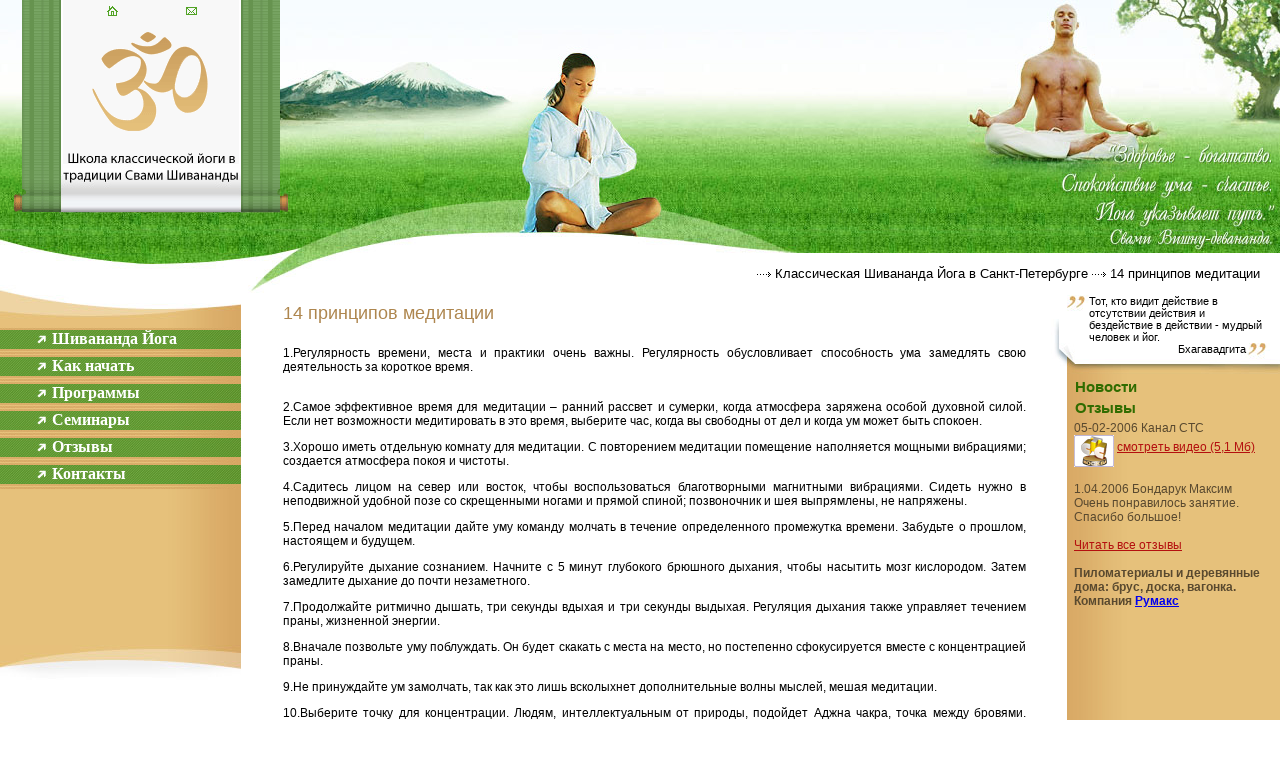

--- FILE ---
content_type: text/html
request_url: http://shivananda.ru/meditation3.asp
body_size: 31246
content:

<html>
<head>
<meta http-equiv="Content-Type" content="text/html; charset=windows-1251" />
<title>Классическая Шивананда Йога в Санкт-Петербурге</title>


<meta name="description" content="Добро пожаловать на сайт школы Классической Шивананда Йоги в Санкт-Петербурге!">
<meta name="keywords" content="Йога, Шивананда, Шивананда йога, Свами Шивананда, классическая йога, центр йоги, школа йоги, школа йоги в Санкт-Петербурге, йога в Санкт-Петербурге, йога-центр, хатха-йога, хатха йога, Свами, ОМ, Бондарук Наталья, Бондарук, Бондарук Максим, Вишну Девананда, Индия, Кундалини, асана, асаны, релаксация, медитация, пранаяма">


<!-- МЕНЮ -->
<style type="text/css">
.menutitle{
	cursor:pointer;
	background-color:#ECECFF;
	color:#FFFFFF;
	width:189px;
	text-align:left;
	font-weight:bold;
	/*/*/border:0;
	height: 24px;
	background-image: url(images/but_44.jpg);
	padding-left: 52px;
	padding-top: 3px;
}

.submenu{
	margin-bottom: 0.5em;
}
</style>
<script type="text/javascript">



var persistmenu="yes" //"yes" or "no". Make sure each SPAN content contains an incrementing ID starting at 1 (id="sub1", id="sub2", etc)
var persisttype="sitewide" //enter "sitewide" for menu to persist across site, "local" for this page only

if (document.getElementById){ //DynamicDrive.com change
document.write('<style type="text/css">\n')
document.write('.submenu{display: none;}\n')
document.write('</style>\n')
}

function SwitchMenu(obj){
	if(document.getElementById){
	var el = document.getElementById(obj);
	var ar = document.getElementById("masterdiv").getElementsByTagName("span"); //DynamicDrive.com change
		if(el.style.display != "block"){ //DynamicDrive.com change
			for (var i=0; i<ar.length; i++){
				if (ar[i].className=="submenu") //DynamicDrive.com change
				ar[i].style.display = "none";
			}
			el.style.display = "block";
		}else{
			el.style.display = "none";
		}
	}
}

function get_cookie(Name) { 
var search = Name + "="
var returnvalue = "";
if (document.cookie.length > 0) {
offset = document.cookie.indexOf(search)
if (offset != -1) { 
offset += search.length
end = document.cookie.indexOf(";", offset);
if (end == -1) end = document.cookie.length;
returnvalue=unescape(document.cookie.substring(offset, end))
}
}
return returnvalue;
}

function onloadfunction(){
if (persistmenu=="yes"){
var cookiename=(persisttype=="sitewide")? "switchmenu" : window.location.pathname
var cookievalue=get_cookie(cookiename)
if (cookievalue!="")
document.getElementById(cookievalue).style.display="block"
}
}

function savemenustate(){
var inc=1, blockid=""
while (document.getElementById("sub"+inc)){
if (document.getElementById("sub"+inc).style.display=="block"){
blockid="sub"+inc
break
}
inc++
}
var cookiename=(persisttype=="sitewide")? "switchmenu" : window.location.pathname
var cookievalue=(persisttype=="sitewide")? blockid+";path=/" : blockid
document.cookie=cookiename+"="+cookievalue
}

if (window.addEventListener)
window.addEventListener("load", onloadfunction, false)
else if (window.attachEvent)
window.attachEvent("onload", onloadfunction)
else if (document.getElementById)
window.onload=onloadfunction

if (persistmenu=="yes" && document.getElementById)
window.onunload=savemenustate

</script>
<style type="text/css">
<!--
body {
	margin-left: 0px;
	margin-top: 0px;
	margin-right: 0px;
	margin-bottom: 0px;
}
table.main {
	margin-left: 37px;
	margin-right: 14px;
	margin-top: 4px;
}
-->
</style>
<script type="text/JavaScript">
<!--
function MM_swapImgRestore() { //v3.0
  var i,x,a=document.MM_sr; for(i=0;a&&i<a.length&&(x=a[i])&&x.oSrc;i++) x.src=x.oSrc;
}

function MM_preloadImages() { //v3.0
  var d=document; if(d.images){ if(!d.MM_p) d.MM_p=new Array();
    var i,j=d.MM_p.length,a=MM_preloadImages.arguments; for(i=0; i<a.length; i++)
    if (a[i].indexOf("#")!=0){ d.MM_p[j]=new Image; d.MM_p[j++].src=a[i];}}
}

function MM_findObj(n, d) { //v4.01
  var p,i,x;  if(!d) d=document; if((p=n.indexOf("?"))>0&&parent.frames.length) {
    d=parent.frames[n.substring(p+1)].document; n=n.substring(0,p);}
  if(!(x=d[n])&&d.all) x=d.all[n]; for (i=0;!x&&i<d.forms.length;i++) x=d.forms[i][n];
  for(i=0;!x&&d.layers&&i<d.layers.length;i++) x=MM_findObj(n,d.layers[i].document);
  if(!x && d.getElementById) x=d.getElementById(n); return x;
}

function MM_swapImage() { //v3.0
  var i,j=0,x,a=MM_swapImage.arguments; document.MM_sr=new Array; for(i=0;i<(a.length-2);i+=3)
   if ((x=MM_findObj(a[i]))!=null){document.MM_sr[j++]=x; if(!x.oSrc) x.oSrc=x.src; x.src=a[i+2];}
}
//-->
</script>
<link href="main.css" rel="stylesheet" type="text/css">
<style type="text/css">
<!--
.style17 {color: #FFFFFF}
-->
</style>
</head>
<body onLoad="MM_preloadImages('images/home2.gif','images/letter2.gif','images/cart2.gif')">
<table width="100%" height="100%" border="0" cellpadding="0" cellspacing="0">
  <tr>
    <td height="213" valign="top" background="images/backmain.jpg"><table width="100%" height="213" border="0" cellpadding="0" cellspacing="0">
      <tr>
        <td width="20" height="22"><img src="images/dot.gif" width="20" height="22" /></td>
          <td width="43" height="22" background="images/flag.gif"><img src="images/dot.gif" width="1" height="1" /></td>
          <td width="42" height="22" bgcolor="f8f8f8"><img src="images/dot.gif" width="42" height="22" /></td>
          <td width="14" height="22" align="center" valign="middle" bgcolor="f8f8f8"><a href="index.asp" onMouseOut="MM_swapImgRestore()" onMouseOver="MM_swapImage('Image5','','images/home2.gif',1)"><img src="images/home1.gif" alt="&#1043;&#1083;&#1072;&#1074;&#1085;&#1072;&#1103; &#1089;&#1090;&#1088;&#1072;&#1085;&#1080;&#1094;&#1072;" name="Image5" width="11" height="10" border="0" id="Image5" /></a></td>
          <td width="25" height="22" bgcolor="f8f8f8"><img src="images/dot.gif" width="25" height="22" /></td>
          <td width="14" height="22" align="center" valign="middle" bgcolor="f8f8f8">&nbsp;</td>
          <td width="25" height="22" bgcolor="f8f8f8"><img src="images/dot.gif" width="25" height="22" /></td>
          <td width="16" height="22" align="center" valign="middle" bgcolor="f8f8f8"><a href="contacts.asp" onMouseOut="MM_swapImgRestore()" onMouseOver="MM_swapImage('Image7','','images/letter2.gif',1)"><img src="images/letter1.gif" alt="&#1053;&#1072;&#1087;&#1080;&#1089;&#1072;&#1090;&#1100; &#1087;&#1080;&#1089;&#1100;&#1084;&#1086;" name="Image7" width="11" height="8" border="0" id="Image7" /></a></td>
          <td width="40" height="22" bgcolor="f8f8f8"><img src="images/dot.gif" width="40" height="22" /></td>
          <td width="41" height="22" background="images/flag2.gif">&nbsp;</td>
          <td width="238" height="22"><img src="images/dot.gif" width="238" height="22" /></td>
          <td width="166" height="22"><img src="images/dot.gif" width="146" height="22" /></td>
          <td>&nbsp;</td>
          <td width="313" height="22" valign="top"><img src="images/man_02.jpg" width="313" height="22"></td>
          </tr>
      <tr>
        <td width="20" height="142"><img src="images/dot.gif" width="20" height="142" /></td>
          <td width="43" height="142" valign="top" background="images/flag.gif">&nbsp;</td>
          <td height="142" colspan="7" align="center" valign="top" bgcolor="f8f8f8"><img src="images/om.gif" width="176" height="142" /></td>
          <td width="41" height="142" background="images/flag2.gif">&nbsp;</td>
          <td width="238" height="142" valign="top"><img src="images/mount.jpg" width="238" height="142"></td>
          <td width="166" height="142" valign="top"><img src="images/girl1.jpg" width="146" height="142"></td>
          <td>&nbsp;</td>
          <td width="313" height="142"><img src="images/man_07.jpg" width="313" height="142"></td>
          </tr>
      <tr>
        <td width="20" height="49" align="left" valign="top"><img src="images/bl1.gif" width="20" height="49" /></td>
          <td width="43" height="49" valign="top"><img src="images/flag_10.gif" width="43" height="49" /></td>
          <td height="49" colspan="7" valign="top"><img src="images/flag_11.jpg" width="176" height="49" /></td>
          <td width="41" height="49" valign="top"><img src="images/bl2.gif" width="41" height="49" /></td>
          <td width="238" height="49" valign="top"><img src="images/tr_06.jpg" width="238" height="49"></td>
          <td width="166" height="49" valign="top"><img src="images/girl2.jpg" width="166" height="49"></td>
          <td>&nbsp;</td>
          <td width="313" height="49" align="right"><img src="images/text_12.jpg" width="313" height="49"></td>
          </tr>
      </table></td>
    </tr>
  <tr>
    <td height="40" valign="top"><table width="100%" height="40" border="0" cellpadding="0" cellspacing="0">
      <tr>
        <td width="20" height="40" valign="top"><img src="images/flag_15.jpg" width="20" height="40"></td>
          <td width="43" height="40" valign="top"><img src="images/flag_16.jpg" width="43" height="40"></td>
          <td width="176" background="images/backmain2.jpg"><img src="images/dot.gif" width="176" height="40" /></td>
          <td width="41" height="40" valign="top"><img src="images/flag_18.jpg" width="41" height="40"></td>
          <td width="238" height="40" valign="top"><img src="images/flag_19.jpg" width="238" height="40"></td>
          <td width="166" height="40" valign="top"><img src="images/flag_20.jpg" width="166" height="40"></td>
          <td width="127" valign="top" background="images/backmain2.jpg"><img src="images/flag_21.jpg" width="127" height="40"></td>
          <td background="images/backmain2.jpg">&nbsp;</td>
          <td width="186"><img src="images/flag_22.jpg" width="186" height="40"></td>
          </tr>
      </table></td>
    </tr>
  <tr>
    <td height="42" valign="top"><table width="100%" height="42" border="0" cellpadding="0" cellspacing="0">
      <tr>
        <td width="343" height="42" valign="top"><img src="images/flag_23.jpg" width="343" height="42"></td>
          <td valign="top">&nbsp;</td>
          <td height="42" align="right" valign="middle" class="menu"><img src="images/arrow.gif" width="14" height="5" align="absmiddle"> Классическая Шивананда Йога в Санкт-Петербурге <img src="images/arrow.gif" width="14" height="5" align="absmiddle"> 14 принципов медитации </td>
          <td width="20" valign="top"><img src="images/dot.gif" width="20" height="42" /></td>
      </tr>
      </table></td>
    </tr>
  <tr>
    <td height="100%" valign="top"><table width="100%" height="100%" border="0" cellpadding="0" cellspacing="0">
      <tr>
        <td height="100%" valign="top"><table width="100%" border="0" cellpadding="0" cellspacing="0">
          <tr>
            <td width="241" valign="top"><table width="100%" height="100%" border="0" cellpadding="0" cellspacing="0">
                  <tr>
                    <td width="241" height="32" valign="top"><img src="images/line_26.jpg" width="241" height="32"></td>
                  </tr>
                  <tr valign="top">
                    <td height="300" background="images/flag_41.jpg"><div id="masterdiv">
                        <div class="menutitle" onClick="SwitchMenu('sub1')">Шивананда Йога </div>
                        <span class="submenu" id="sub1"><img src="images/but_45.jpg" width="8" height="5" class="style6"> <a href="about.asp" class="link2">О Шивананда йоге </a><br>
                        <img src="images/but_45.jpg" width="8" height="5" class="style6"> <a href="swamis.asp" class="link2">Учителя</a><br>  
                        <img src="images/but_45.jpg" width="8" height="5" class="style6"> <a href="learnteach.asp" class="link2">Курсы подготовки учителей </a><br />   <img src="images/but_45.jpg" width="8" height="5" class="style6"> <a href="kanik.asp" class="link2">Каникулы йоги</a><br />   
                        <img src="images/but_45.jpg" width="8" height="5" class="style6"> <a href="sint.asp" class="link2">Садхана-интенсив</a>
                      
                     </span>	<a href="begin.asp" style="text-decoration:none">  <div class="menutitle">Как начать </div></a>
                        <div class="menutitle" onClick="SwitchMenu('sub2')">Программы</div>
                        <span class="submenu" id="sub2">
                        <img src="images/but_45.jpg" width="8" height="5" class="style6"> <a href="kbasis.asp" class="link2">Ознакомительный курс </a><br>
                        <img src="images/but_45.jpg" width="8" height="5" class="style6"> <a href="kenter.asp" class="link2">Вводный курс </a><a href="help.htm" class="link2"></a> <br />
                        <img src="images/but_45.jpg" width="8" height="5" class="style6"> <a href="kmain.asp" class="link2">Основной курс</a> <br> 
          </span>
<div class="menutitle" onClick="SwitchMenu('sub3')">Семинары</div>
                        <span class="submenu" id="sub3">
                        <img src="images/but_45.jpg" width="8" height="5" class="style6"> <a href="eda.asp" class="link2">Осознанное питание</a><br>
                        <img src="images/but_45.jpg" width="8" height="5" class="style6"> <a href="family.asp" class="link2">Мужчина и женщина</a><a href="help.htm" class="link2"></a> <br />
                        <img src="images/but_45.jpg" width="8" height="5" class="style6"> <a href="rabota.asp" class="link2">Предназначение</a> <br>
 
          </span>
                        
                       <!-- 
					   <a href="raspisanie.asp" style="text-decoration:none">  <div class="menutitle">Расписание семинаров</div></a>
                        
						   <a href="bondaruk_natalia.asp" style="text-decoration:none">  <div class="menutitle">Инструктор</div></a>
					
                   
						 <a href="photo.asp" style="text-decoration:none"> <div class="menutitle">Фотогалерея</div></a>
                      
						-->
						
						  
		
						<a href="feedback.asp" style="text-decoration:none"><div class="menutitle">Отзывы </div></a>
                           <a href="contacts.asp" style="text-decoration:none"><div class="menutitle">Контакты </div></a>
					<span class="submenu" id="sub5"><br>
                        </span> </div>

</td>
                  </tr>
                  <tr>

                    <td background="images/flag_41.jpg">&nbsp;</td>
                  </tr>
                  <tr>
                    <td width="241" height="35" valign="top" bgcolor="#FFFFFF"><img src="images/flag_43.jpg" width="241" height="35"></td>

                  </tr>
                  <tr>
                    <td width="241" valign="top" bgcolor="#FFFFFF" class="style7"><br><script type="text/javascript"><!--
google_ad_client = "pub-0815530436450289";
/* 120x600, создано 05.09.08 */
google_ad_slot = "3359410452";
google_ad_width = 120;
google_ad_height = 600;
//-->
</script>
<script type="text/javascript"
src="http://pagead2.googlesyndication.com/pagead/show_ads.js">
</script><br>Опрос</td>
                  </tr>
                  <tr>
                    <td width="241" valign="top" class="style8">

<form name="form1" method="post" action="#">
  <table width=190 cellspacing="0" cellpadding="0" align="left">
    <tr>
      <td>
        <table width=190 border="0" cellspacing="1" cellpadding="0" align="left">
          <tr> 
            <td><span class="style10"><b>Что Вы ожидаете от практики йоги?<br>
              <br>
            </b></span></td>
          </tr>
          
          <tr>
            <td> 
              <input type="radio" name="PollOption" value=1>
            <span class="style10">  Для меня это духовная практика</span></td>
          </tr>
          
          <tr>
            <td> 
              <input type="radio" name="PollOption" value=2>
            <span class="style10">  Хочу избавиться от недуга</span></td>
          </tr>
          
          <tr>
            <td> 
              <input type="radio" name="PollOption" value=3>
            <span class="style10">  Хочу поддерживать своё здоровье на должном уровне</span></td>
          </tr>
          
          <tr>
            <td> 
              <input type="radio" name="PollOption" value=4>
            <span class="style10">  Хочу похудеть</span></td>
          </tr>
          
          <tr>
            <td> 
              <input type="radio" name="PollOption" value=5>
            <span class="style10">  Хочу стать более стрессоустойчивым</span></td>
          </tr>
          
          <tr>
            <td> 
              <input type="radio" name="PollOption" value=6>
            <span class="style10">  Хочу обрести сверхнормальные способности</span></td>
          </tr>
          
          <tr>
            <td> 
              <input type="radio" name="PollOption" value=7>
            <span class="style10">  Это сейчас модно, и я не хочу отставать</span></td>
          </tr>
          
          <tr>
            <td> 
              <input type="radio" name="PollOption" value=8>
            <span class="style10">  Другое</span></td>
          </tr>
          
          <tr>
            <td>
              <table width=190 border="0" cellspacing="0" cellpadding="0">
                <tr>
                  <td width="50%"><br>
                  <input type="submit" name="Submit" value="Голосовать">
                  </td>
                </tr>
              </table>
            </td>
          </tr>
        </table>
      </td>
    </tr>
  </table>
</form>
</td>
                  </tr>
                  <tr>
                    <td width="241" align="left" valign="top" bgcolor="#FFFFFF" class="style9"><hr class="st1">
                      <p><br>
                        Основные сведения </p></td>
                  </tr>
                  <tr>
                    <td width="241" valign="top" bgcolor="#FFFFFF" class="style11"><table width="100%" border="0" cellspacing="0" cellpadding="0">
                        <tr>
                          <td valign="top" class="style10"><div align="justify"><STRONG><img src="images/p1.jpg" align="left">Свами ШИВАНАНДА<br>

                              (1887-1963) <BR>
                              </STRONG>Служить всем, любить   всех, общаться со всеми и видеть Бога во всех существах, - таковы идеалы, по   которым жил и обучал Свами Шивананда. Учение Шивананды   кристаллизовалось на базе принципов всех религий, сочетая все йогические пути в один – Синтез Йоги.<br>
                              <br>
                              <br>
                            </div></td>
                        </tr>
                        <tr>
                          <td class="style10"><div align="justify"><STRONG><img src="images/p2.jpg" width="50" height="56" align="left">Свами   ВИШНУ-ДЕВАНАНДА<BR>
                              (1927-1993)<BR>
                              </STRONG>Ученик Свами Шивананды и продолжатель его   учения. Он взял на себя миссию продвижения йоги на Запад. Основатель   Международной организации Центров   Шивананда йога и Веданты.<br>
                              <br>
                              <br>
                              <br>
                            </div></td>
                          <td>&nbsp;</td>
                        </tr>
                      </table></td>
                  </tr>
                </table></td>
                <td valign="top"><table width="93%" border="0" cellpadding="0" cellspacing="0" class="main">
                    <tr>
                      <td height="30"><span class="style3">&nbsp;</span><span style="font-family: Arial, Helvetica, sans-serif; color:#ae864e; font-size: 18px;">14 принципов медитации  </span>   </td>
                      </tr>
                    <!-- Блок новостей-->
                    
                    <!-- Блок новостей-->
                   
                    
                    <tr>
                      <td><div align="justify" class="style5">
                        <p align="justify">1.Регулярность времени, места и практики очень важны. Регулярность   обусловливает способность ума замедлять свою деятельность за короткое время. <br />
                          <br />
                          <strong></strong></p>
                        <p> </p>
                        <p align="justify">2.Самое   эффективное время для медитации – ранний рассвет и сумерки, когда атмосфера   заряжена особой духовной силой. Если нет возможности медитировать в это время,   выберите час, когда вы свободны от дел и когда ум может быть спокоен. <strong></strong></p>
                        <p> </p>
                        <p align="justify">3.Хорошо   иметь отдельную комнату для медитации. С повторением медитации помещение   наполняется мощными вибрациями; создается атмосфера покоя и чистоты. <strong></strong></p>
                        <p> </p>
                        <p align="justify">4.Садитесь   лицом на север или восток, чтобы воспользоваться благотворными магнитными   вибрациями. Сидеть нужно в неподвижной удобной позе со скрещенными ногами и   прямой спиной; позвоночник и шея выпрямлены, не напряжены. <strong></strong></p>
                        <p> </p>
                        <p align="justify">5.Перед началом медитации   дайте уму команду молчать в течение определенного промежутка времени. Забудьте о   прошлом, настоящем и будущем. <strong></strong></p>
                        <p> </p>
                        <p align="justify">6.Регулируйте дыхание   сознанием. Начните с 5 минут глубокого брюшного дыхания, чтобы насытить мозг   кислородом. Затем замедлите дыхание до почти незаметного. <strong></strong></p>
                        <p> </p>
                        <p align="justify">7.Продолжайте ритмично   дышать, три секунды вдыхая и три секунды выдыхая. Регуляция дыхания также   управляет течением праны, жизненной энергии.<strong></strong></p>
                        <p> </p>
                        <p align="justify">8.Вначале позвольте уму   поблуждать. Он будет скакать с места на место, но постепенно сфокусируется   вместе с концентрацией праны. <strong></strong></p>
                        <p> </p>
                        <p align="justify">9.Не принуждайте ум   замолчать, так как это лишь всколыхнет дополнительные волны мыслей, мешая   медитации.<strong></strong></p>
                        <p> </p>
                        <p align="justify">10.Выберите точку для   концентрации. Людям, интеллектуальным от природы, подойдет Аджна чакра, точка   между бровями. Более эмоциональным людям лучше концентрироваться на Анахате, или   сердечной чакре. Никогда не меняйте свою точку   концентрации.<strong></strong></p>
                        <p> </p>
                        <p align="justify">11.Сконцентрируйтесь на   нейтральном или возвышенном объекте, держа этот образ в точке концентрации. Если   вы используете мантру, мысленно повторяйте ее в такт дыханию. Если у вас нет   персонализированной мантры, используйте Ом. Хотя мысленное повторение обладает   большей силой, можно говорить мантру вслух, если чувствуете сонливость. Никогда   не меняйте мантру.<strong></strong></p>
                        <p> </p>
                        <p align="justify">12.Повторение   мантры ведет к чистой мысли, в которой звуковая вибрация сливается с вибрацией   мысли, независимо от значения. Голосовое повторение движется через мысленное   повторение к телепатическому языку, и через него к чистой мысли.  <br />
                            <br />
                          13.Постепенно практика медитации приводит к тому, что исчезает   двойственность и достигается Самадхи, состояние сверхсознания. Не торопитесь, на   это потребуется время. <br />
                          <br />
                          14.Пребывающий в   Самадхи испытывает состояние блаженства, в котором Познающий, Познаваемое и   Знание сливаются воедино. Именно к этому состоянию сверхсознания стремятся   мистики всех верований и убеждений. <br />
                          <br />
                          Медитируя по   полчаса ежедневно, вы сможете смотреть жизни в лицо с миром и духовной силой.   Медитация является лучшим тонизирующим средством для ума и нервной системы. Ум   становится спокойным  и уравновешенным.   Божественная энергия свободно течет к медитирующему, оказывая благостное влияние   на ум, нервы, органы чувств и тело. Она открывает дверь к интуитивному знанию и   вечному блаженству.</p>
                      </div></td>
                    </tr>
                    <tr>
                      <td>&nbsp;</td>
                      </tr>
                  </table></td>
                <td width="229" height="100%" valign="top" background="images/line.jpg"><table width="100%" height="100%" border="0" cellpadding="0" cellspacing="0">
                    <tr>
                      <td><table width="100%" border="0" cellspacing="0" cellpadding="0">
                        <tr>
                          <td width="38" valign="top" background="images/line_31.jpg"><img src="images/let_28.jpg" width="38" height="41"></td>
                            <td width="165" bgcolor="#FFFFFF"><p class="style1"><!------------------------------------>
                                
                                </p>
                              <p class="style1">Тот, кто видит действие в отсутствии действия и бездействие в действии - мудрый человек и йог.</td>
                            <td width="10" bgcolor="#FFFFFF">&nbsp;</td>
                            </tr>
                        <tr>
                          <td width="38" height="31" valign="top"><img src="images/flag_33.jpg" width="38" height="31"></td>
                            <td width="181" valign="top" background="images/flag_37.jpg" class="style1"><div align="right">Бхагавадгита&nbsp;&nbsp;&nbsp;&nbsp;&nbsp;&nbsp;&nbsp;&nbsp; </div></td>
                            
                          <td width="10" valign="top"><img src="images/flag_35.jpg" width="10" height="31"></td>
                            </tr>
                        </table></td>
                      </tr>
                    <tr>
                      <td height="100%" valign="top"><table width="100%" border="0" cellspacing="0" cellpadding="0">
                       

<tr>
                          <td height="20" class="style16">
                            &nbsp;Новости</td>
                          </tr>
               
                        
                                            
                        
                        <!--
                        <tr>
                          <td class="style15">Телефон: +7-(921)-973-90-24<br>
                             
                            E-mail: vipasanaspb@gmail.com<br />
                            <a href="contacts.asp" class="link2">Написать письмо</a> </td>
                          </tr>
                        
                        
                 
                        <tr>
                          <td height="20" class="style16">
                            &nbsp;Контакты</td>
                          </tr>
               
                        
                                            
                        
                        
                        <tr>
                          <td class="style15">Телефон: +7-(921)-973-90-24<br>
                             
                            E-mail: vipasanaspb@gmail.com<br />
                            <a href="contacts.asp" class="link2">Написать письмо</a> </td>
                          </tr>
                        <tr>-->
                          <td class="style16"> &nbsp;Отзывы </td>
                          </tr>
						   <tr>
                          <td class="style15">05-02-2006 Канал СТС <br />
                            <img src="images/logo_46_8315.gif" width="40" height="32" align="middle" /> <a href="images/high.avi" class="link2">смотреть видео (5,1 Мб)</a> </td>
                          </tr>   <tr> 
                          <td class="style15">1.04.2006 Бондарук Максим <br />
                         Очень понравилось занятие. Спасибо большое! <br />
                         <a href="feedback.asp" class="link2"><br />
                         Читать все отзывы</a><br><br>





<b>Пиломатериалы и деревянные дома: брус, доска, вагонка.<br>
Компания <a href="http://www.rumax.ru">Румакс</a></b>




 </td>  
                          
                          </tr>
                        </table></td>
                      </tr>
                    <tr>
                      <td class="style15">&nbsp;</td>
                    </tr>
                  </table></td>
                </tr>
          </table></td>
          </tr>
      </table></td>
    </tr>
  <tr>
    <td height="94"><table width="100%" border="0" cellspacing="0" cellpadding="0">
        <tr>
          <td height="59"><table width="100%" height="59" border="0" cellpadding="0" cellspacing="0">
              <tr>
                <td width="476" valign="top"><img src="images/line_58.jpg" width="476" height="59"></td>
                <td>&nbsp;</td>
                <td width="92"><img src="images/up_61.jpg" width="12" height="18" align="absmiddle"><span class="link1"> <a href="#" class="link1">Наверх</a></span></td>
                <td width="229" background="images/line.jpg">&nbsp;</td>
              </tr>
            </table></td>
        </tr>
        <tr>
          <td height="35" valign="top" bgcolor="#429915"><table width="100%" height="35" border="0" cellpadding="0" cellspacing="0">
            <tr>
              <td class="style4">&nbsp;&nbsp;&nbsp;&nbsp;&nbsp;&nbsp;&nbsp;&nbsp;&nbsp;Классическая Шивананда Йога в Санкт-Петербурге. 2006-2026 Год. </td>
              <td>&nbsp;</td>
          
              <td>&nbsp;</td><noindex>
              <td><!--LiveInternet counter--><script type="text/javascript"><!--
document.write("<a href='http://www.liveinternet.ru/click' "+
"target=_blank><img src='http://counter.yadro.ru/hit?t11.18;r"+
escape(document.referrer)+((typeof(screen)=="undefined")?"":
";s"+screen.width+"*"+screen.height+"*"+(screen.colorDepth?
screen.colorDepth:screen.pixelDepth))+";u"+escape(document.URL)+
";"+Math.random()+
"' alt='' title='LiveInternet: показано число просмотров за 24"+
" часа, посетителей за 24 часа и за сегодня' "+
"border=0 width=88 height=31><\/a>")//--></script><!--/LiveInternet-->


</td></noindex>
              <td>&nbsp;</td>
              <td>&nbsp;</td>
              <td>&nbsp;</td>
            </tr>
          </table></td>
        </tr>
      </table></td>
    </td>
</table>
</body>
</html>
                        

--- FILE ---
content_type: text/html; charset=utf-8
request_url: https://www.google.com/recaptcha/api2/aframe
body_size: 267
content:
<!DOCTYPE HTML><html><head><meta http-equiv="content-type" content="text/html; charset=UTF-8"></head><body><script nonce="fQ-YaKxs97WRsPFNkgHpKg">/** Anti-fraud and anti-abuse applications only. See google.com/recaptcha */ try{var clients={'sodar':'https://pagead2.googlesyndication.com/pagead/sodar?'};window.addEventListener("message",function(a){try{if(a.source===window.parent){var b=JSON.parse(a.data);var c=clients[b['id']];if(c){var d=document.createElement('img');d.src=c+b['params']+'&rc='+(localStorage.getItem("rc::a")?sessionStorage.getItem("rc::b"):"");window.document.body.appendChild(d);sessionStorage.setItem("rc::e",parseInt(sessionStorage.getItem("rc::e")||0)+1);localStorage.setItem("rc::h",'1769263617122');}}}catch(b){}});window.parent.postMessage("_grecaptcha_ready", "*");}catch(b){}</script></body></html>

--- FILE ---
content_type: text/css
request_url: http://shivananda.ru/main.css
body_size: 3871
content:
.menu {
	font-family: Arial, Helvetica, sans-serif;
	font-size: 13px;
	font-weight: normal;
}


.style1 {
	font-size: 11px;
	font-family: Arial, Helvetica, sans-serif;
	font-weight: normal;
}
.style22 {
	font-size: 12px;
	font-family: Arial, Helvetica, sans-serif;
	font-weight: normal;
}
.style2 {
	font-size: 18px;
	font-family: Arial, Helvetica, sans-serif;
	font-weight: normal;
	color:#FFFFFF;
}
.style3 {
	font-size: 18px;
	font-family: Arial, Helvetica, sans-serif;
	font-weight: normal;
	color:#ae864e;
}
.style4 {
	font-size: 12px;
	font-family: Arial, Helvetica, sans-serif;
	font-weight: bold;
	color:#FFFFFF;
}
.style5 {
	font-size: 12px;
	font-family: Arial, Helvetica, sans-serif;
	font-weight: normal;
	color:#000000;
	padding-top: 5px;
	padding-left: 5px;
	padding-right: 5px;
	padding-bottom: 20px;
}
a.link1{
	color:#b4100f;
	font-size: 12px;
	font-family: Arial, Helvetica, sans-serif;
	font-weight: normal;}
a.link1:visited{
	color:#b4100f;
	font-size: 12px;
	font-family: Arial, Helvetica, sans-serif;
	font-weight: normal;}
a.link1:hover{
	color:green;
	font-size: 12px;
	font-family: Arial, Helvetica, sans-serif;
	font-weight: normal;}
	a.link3{
	color:white;
	font-size: 12px;
	font-family: Arial, Helvetica, sans-serif;
	font-weight: bold;}
a.link3:visited{
	color:white;
	font-size: 12px;
	font-family: Arial, Helvetica, sans-serif;
	font-weight: bold;}
a.link3:hover{
	color:#b4100f;
	font-size: 12px;
	font-family: Arial, Helvetica, sans-serif;
	font-weight: bold;}
img.style6{
	padding-left: 20px;
	margin-left: 20px;
}
a.link2{
	color:#b4100f;
	font-size: 12px;
	font-family: Arial, Helvetica, sans-serif;
	font-weight: normal;
	vertical-align: text-bottom;
	text-decoration:underline;
	padding-top: 3px;
	}

a.link2:hover{
	color:green;
	font-size: 12px;
	font-family: Arial, Helvetica, sans-serif;
	font-weight: normal;
	text-decoration:underline}
	a.link4{
	color:black;
	font-size: 12px;
	font-family: Arial, Helvetica, sans-serif;
	font-weight: normal;
	vertical-align: text-bottom;
	text-decoration:underline;
	padding-top: 3px;
	}

a.link4:hover{
	color:green;
	font-size: 12px;
	font-family: Arial, Helvetica, sans-serif;
	font-weight: normal;
	text-decoration:underline}


.style7 {
	font-size: 16px;
	font-family: Arial, Helvetica, sans-serif;
	font-weight: bold;
	color:#b50f0f;
	padding-top: 40px;
	padding-left: 20px;
	padding-right: 5px;
	padding-bottom: 20px;
}
.style9 {
	font-size: 16px;
	font-family: Arial, Helvetica, sans-serif;
	font-weight: bold;
	color:#b50f0f;
	padding-top: 0px;
	padding-left: 20px;
	padding-right: 10px;
	padding-bottom: 20px;
}
.style8 {
	font-size: 12px;
	font-family: Arial, Helvetica, sans-serif;
	font-weight: normal;
	color:black;
	padding-top: 0px;
	padding-left: 20px;
	padding-right: 22px;
	padding-bottom: 5px;
}
.style11 {
	
	padding-top: 0px;
	padding-left: 20px;
	padding-right: 0px;
	padding-bottom: 5px;
}
.style10 {
	font-size: 12px;
	font-family: Arial, Helvetica, sans-serif;
	font-weight: normal;
	color:black;
	
}
.st1{
color:green;
}
.st2{
margin-left: 23px;
color:d9ac67;
}
.st3{
margin-left: 23px;
margin-right: 23px;
margin-bottom: 23px;
}

.style15 {
	font-size: 12px;
	font-family: Arial, Helvetica, sans-serif;
	font-weight: normal;
	color:#59492f;
	padding-top: 5px;
	padding-left: 23px;
	padding-right: 5px;
	padding-bottom: 10px;
}
.style18 {
	font-size: 12px;
	font-family: Arial, Helvetica, sans-serif;
	font-weight: normal;
	color:#59492f;
	
	
	
	padding-bottom: 3px;
}
.style16 {
	font-size: 15px;
	font-family: Arial, Helvetica, sans-serif;
	font-weight: bold;
	color:#306c00;
	padding-top: 4px;
	padding-left: 20px;
	padding-right: 0px;
	padding-bottom: 0px;
}
